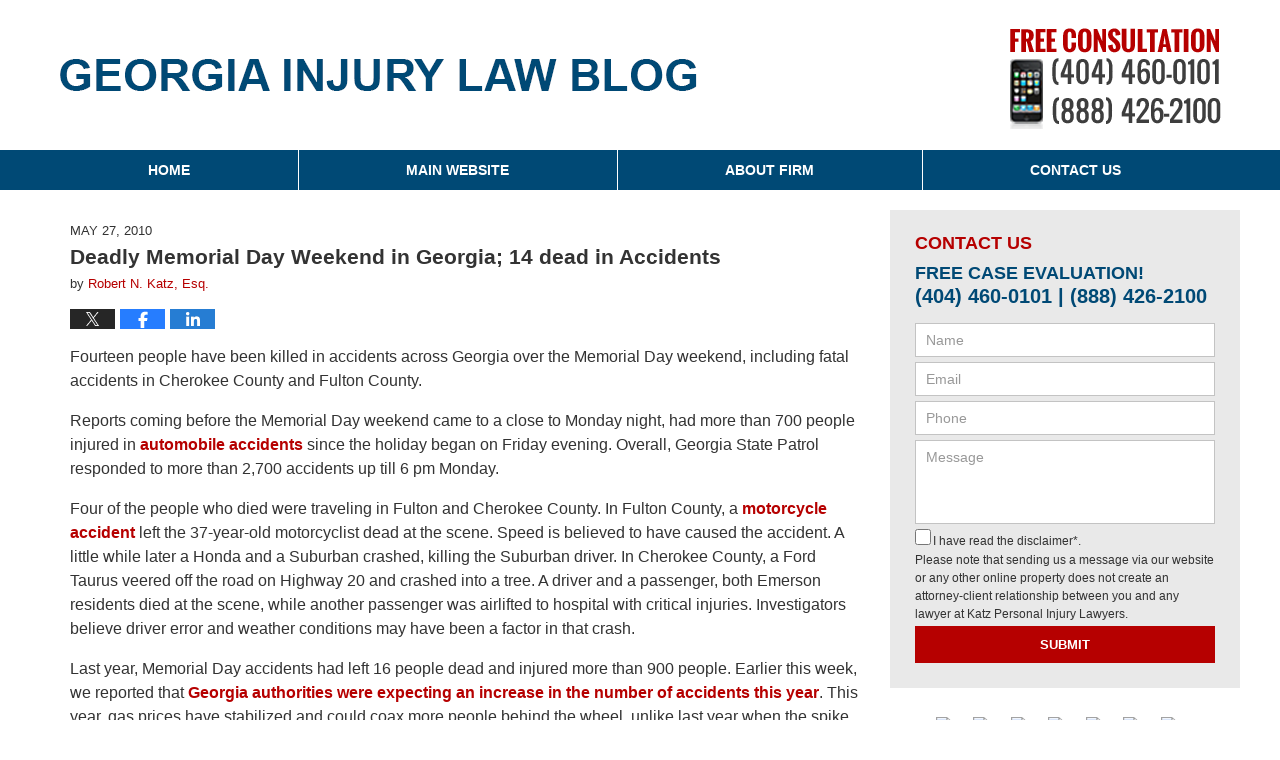

--- FILE ---
content_type: text/html; charset=UTF-8
request_url: https://www.georgiainjurylawblog.com/deadly-memorial-day-weekend-in-georgia-14-dead-in-accidents/
body_size: 12660
content:
<!DOCTYPE html>
<html class="no-js displaymode-full" itemscope itemtype="http://schema.org/Blog" lang="en-US">
	<head prefix="og: http://ogp.me/ns# article: http://ogp.me/ns/article#" >
		<meta http-equiv="Content-Type" content="text/html; charset=utf-8" />
		<title>Deadly Memorial Day Weekend in Georgia; 14 dead in Accidents &#8212; Georgia Injury Law Blog &#8212; May 27, 2010</title>
		<meta name="viewport" content="width=device-width, initial-scale=1.0" />

		<link rel="stylesheet" type="text/css" media="all" href="/jresources/v/20220913030359/css/main.css" />


		<script type="text/javascript">
			document.documentElement.className = document.documentElement.className.replace(/\bno-js\b/,"js");
		</script>

		<meta name="referrer" content="origin" />
		<meta name="referrer" content="unsafe-url" />

		<meta name='robots' content='index, follow, max-image-preview:large, max-snippet:-1, max-video-preview:-1' />
	<style>img:is([sizes="auto" i], [sizes^="auto," i]) { contain-intrinsic-size: 3000px 1500px }</style>
	
	<!-- This site is optimized with the Yoast SEO plugin v25.5 - https://yoast.com/wordpress/plugins/seo/ -->
	<meta name="description" content="Fourteen people have been killed in accidents across Georgia over the Memorial Day weekend, including fatal accidents in Cherokee County and Fulton &#8212; May 27, 2010" />
	<link rel="canonical" href="https://www.georgiainjurylawblog.com/deadly-memorial-day-weekend-in-georgia-14-dead-in-accidents/" />
	<meta name="twitter:card" content="summary_large_image" />
	<meta name="twitter:title" content="Deadly Memorial Day Weekend in Georgia; 14 dead in Accidents &#8212; Georgia Injury Law Blog &#8212; May 27, 2010" />
	<meta name="twitter:description" content="Fourteen people have been killed in accidents across Georgia over the Memorial Day weekend, including fatal accidents in Cherokee County and Fulton &#8212; May 27, 2010" />
	<meta name="twitter:label1" content="Written by" />
	<meta name="twitter:data1" content="Robert N. Katz, Esq." />
	<meta name="twitter:label2" content="Est. reading time" />
	<meta name="twitter:data2" content="2 minutes" />
	<!-- / Yoast SEO plugin. -->


<link rel="alternate" type="application/rss+xml" title="Georgia Injury Law Blog &raquo; Feed" href="https://www.georgiainjurylawblog.com/feed/" />
<link rel="alternate" type="application/rss+xml" title="Georgia Injury Law Blog &raquo; Comments Feed" href="https://www.georgiainjurylawblog.com/comments/feed/" />
<link rel="alternate" type="application/rss+xml" title="Georgia Injury Law Blog &raquo; Deadly Memorial Day Weekend in Georgia; 14 dead in Accidents Comments Feed" href="https://www.georgiainjurylawblog.com/deadly-memorial-day-weekend-in-georgia-14-dead-in-accidents/feed/" />
<script type="text/javascript">
/* <![CDATA[ */
window._wpemojiSettings = {"baseUrl":"https:\/\/s.w.org\/images\/core\/emoji\/16.0.1\/72x72\/","ext":".png","svgUrl":"https:\/\/s.w.org\/images\/core\/emoji\/16.0.1\/svg\/","svgExt":".svg","source":{"concatemoji":"https:\/\/www.georgiainjurylawblog.com\/wp-includes\/js\/wp-emoji-release.min.js?ver=ef08febdc3dce7220473ad292b6eccdf"}};
/*! This file is auto-generated */
!function(s,n){var o,i,e;function c(e){try{var t={supportTests:e,timestamp:(new Date).valueOf()};sessionStorage.setItem(o,JSON.stringify(t))}catch(e){}}function p(e,t,n){e.clearRect(0,0,e.canvas.width,e.canvas.height),e.fillText(t,0,0);var t=new Uint32Array(e.getImageData(0,0,e.canvas.width,e.canvas.height).data),a=(e.clearRect(0,0,e.canvas.width,e.canvas.height),e.fillText(n,0,0),new Uint32Array(e.getImageData(0,0,e.canvas.width,e.canvas.height).data));return t.every(function(e,t){return e===a[t]})}function u(e,t){e.clearRect(0,0,e.canvas.width,e.canvas.height),e.fillText(t,0,0);for(var n=e.getImageData(16,16,1,1),a=0;a<n.data.length;a++)if(0!==n.data[a])return!1;return!0}function f(e,t,n,a){switch(t){case"flag":return n(e,"\ud83c\udff3\ufe0f\u200d\u26a7\ufe0f","\ud83c\udff3\ufe0f\u200b\u26a7\ufe0f")?!1:!n(e,"\ud83c\udde8\ud83c\uddf6","\ud83c\udde8\u200b\ud83c\uddf6")&&!n(e,"\ud83c\udff4\udb40\udc67\udb40\udc62\udb40\udc65\udb40\udc6e\udb40\udc67\udb40\udc7f","\ud83c\udff4\u200b\udb40\udc67\u200b\udb40\udc62\u200b\udb40\udc65\u200b\udb40\udc6e\u200b\udb40\udc67\u200b\udb40\udc7f");case"emoji":return!a(e,"\ud83e\udedf")}return!1}function g(e,t,n,a){var r="undefined"!=typeof WorkerGlobalScope&&self instanceof WorkerGlobalScope?new OffscreenCanvas(300,150):s.createElement("canvas"),o=r.getContext("2d",{willReadFrequently:!0}),i=(o.textBaseline="top",o.font="600 32px Arial",{});return e.forEach(function(e){i[e]=t(o,e,n,a)}),i}function t(e){var t=s.createElement("script");t.src=e,t.defer=!0,s.head.appendChild(t)}"undefined"!=typeof Promise&&(o="wpEmojiSettingsSupports",i=["flag","emoji"],n.supports={everything:!0,everythingExceptFlag:!0},e=new Promise(function(e){s.addEventListener("DOMContentLoaded",e,{once:!0})}),new Promise(function(t){var n=function(){try{var e=JSON.parse(sessionStorage.getItem(o));if("object"==typeof e&&"number"==typeof e.timestamp&&(new Date).valueOf()<e.timestamp+604800&&"object"==typeof e.supportTests)return e.supportTests}catch(e){}return null}();if(!n){if("undefined"!=typeof Worker&&"undefined"!=typeof OffscreenCanvas&&"undefined"!=typeof URL&&URL.createObjectURL&&"undefined"!=typeof Blob)try{var e="postMessage("+g.toString()+"("+[JSON.stringify(i),f.toString(),p.toString(),u.toString()].join(",")+"));",a=new Blob([e],{type:"text/javascript"}),r=new Worker(URL.createObjectURL(a),{name:"wpTestEmojiSupports"});return void(r.onmessage=function(e){c(n=e.data),r.terminate(),t(n)})}catch(e){}c(n=g(i,f,p,u))}t(n)}).then(function(e){for(var t in e)n.supports[t]=e[t],n.supports.everything=n.supports.everything&&n.supports[t],"flag"!==t&&(n.supports.everythingExceptFlag=n.supports.everythingExceptFlag&&n.supports[t]);n.supports.everythingExceptFlag=n.supports.everythingExceptFlag&&!n.supports.flag,n.DOMReady=!1,n.readyCallback=function(){n.DOMReady=!0}}).then(function(){return e}).then(function(){var e;n.supports.everything||(n.readyCallback(),(e=n.source||{}).concatemoji?t(e.concatemoji):e.wpemoji&&e.twemoji&&(t(e.twemoji),t(e.wpemoji)))}))}((window,document),window._wpemojiSettings);
/* ]]> */
</script>
<style id='wp-emoji-styles-inline-css' type='text/css'>

	img.wp-smiley, img.emoji {
		display: inline !important;
		border: none !important;
		box-shadow: none !important;
		height: 1em !important;
		width: 1em !important;
		margin: 0 0.07em !important;
		vertical-align: -0.1em !important;
		background: none !important;
		padding: 0 !important;
	}
</style>
<link rel='stylesheet' id='wp-block-library-css' href='https://www.georgiainjurylawblog.com/wp-includes/css/dist/block-library/style.min.css?ver=ef08febdc3dce7220473ad292b6eccdf' type='text/css' media='all' />
<style id='classic-theme-styles-inline-css' type='text/css'>
/*! This file is auto-generated */
.wp-block-button__link{color:#fff;background-color:#32373c;border-radius:9999px;box-shadow:none;text-decoration:none;padding:calc(.667em + 2px) calc(1.333em + 2px);font-size:1.125em}.wp-block-file__button{background:#32373c;color:#fff;text-decoration:none}
</style>
<style id='global-styles-inline-css' type='text/css'>
:root{--wp--preset--aspect-ratio--square: 1;--wp--preset--aspect-ratio--4-3: 4/3;--wp--preset--aspect-ratio--3-4: 3/4;--wp--preset--aspect-ratio--3-2: 3/2;--wp--preset--aspect-ratio--2-3: 2/3;--wp--preset--aspect-ratio--16-9: 16/9;--wp--preset--aspect-ratio--9-16: 9/16;--wp--preset--color--black: #000000;--wp--preset--color--cyan-bluish-gray: #abb8c3;--wp--preset--color--white: #ffffff;--wp--preset--color--pale-pink: #f78da7;--wp--preset--color--vivid-red: #cf2e2e;--wp--preset--color--luminous-vivid-orange: #ff6900;--wp--preset--color--luminous-vivid-amber: #fcb900;--wp--preset--color--light-green-cyan: #7bdcb5;--wp--preset--color--vivid-green-cyan: #00d084;--wp--preset--color--pale-cyan-blue: #8ed1fc;--wp--preset--color--vivid-cyan-blue: #0693e3;--wp--preset--color--vivid-purple: #9b51e0;--wp--preset--gradient--vivid-cyan-blue-to-vivid-purple: linear-gradient(135deg,rgba(6,147,227,1) 0%,rgb(155,81,224) 100%);--wp--preset--gradient--light-green-cyan-to-vivid-green-cyan: linear-gradient(135deg,rgb(122,220,180) 0%,rgb(0,208,130) 100%);--wp--preset--gradient--luminous-vivid-amber-to-luminous-vivid-orange: linear-gradient(135deg,rgba(252,185,0,1) 0%,rgba(255,105,0,1) 100%);--wp--preset--gradient--luminous-vivid-orange-to-vivid-red: linear-gradient(135deg,rgba(255,105,0,1) 0%,rgb(207,46,46) 100%);--wp--preset--gradient--very-light-gray-to-cyan-bluish-gray: linear-gradient(135deg,rgb(238,238,238) 0%,rgb(169,184,195) 100%);--wp--preset--gradient--cool-to-warm-spectrum: linear-gradient(135deg,rgb(74,234,220) 0%,rgb(151,120,209) 20%,rgb(207,42,186) 40%,rgb(238,44,130) 60%,rgb(251,105,98) 80%,rgb(254,248,76) 100%);--wp--preset--gradient--blush-light-purple: linear-gradient(135deg,rgb(255,206,236) 0%,rgb(152,150,240) 100%);--wp--preset--gradient--blush-bordeaux: linear-gradient(135deg,rgb(254,205,165) 0%,rgb(254,45,45) 50%,rgb(107,0,62) 100%);--wp--preset--gradient--luminous-dusk: linear-gradient(135deg,rgb(255,203,112) 0%,rgb(199,81,192) 50%,rgb(65,88,208) 100%);--wp--preset--gradient--pale-ocean: linear-gradient(135deg,rgb(255,245,203) 0%,rgb(182,227,212) 50%,rgb(51,167,181) 100%);--wp--preset--gradient--electric-grass: linear-gradient(135deg,rgb(202,248,128) 0%,rgb(113,206,126) 100%);--wp--preset--gradient--midnight: linear-gradient(135deg,rgb(2,3,129) 0%,rgb(40,116,252) 100%);--wp--preset--font-size--small: 13px;--wp--preset--font-size--medium: 20px;--wp--preset--font-size--large: 36px;--wp--preset--font-size--x-large: 42px;--wp--preset--spacing--20: 0.44rem;--wp--preset--spacing--30: 0.67rem;--wp--preset--spacing--40: 1rem;--wp--preset--spacing--50: 1.5rem;--wp--preset--spacing--60: 2.25rem;--wp--preset--spacing--70: 3.38rem;--wp--preset--spacing--80: 5.06rem;--wp--preset--shadow--natural: 6px 6px 9px rgba(0, 0, 0, 0.2);--wp--preset--shadow--deep: 12px 12px 50px rgba(0, 0, 0, 0.4);--wp--preset--shadow--sharp: 6px 6px 0px rgba(0, 0, 0, 0.2);--wp--preset--shadow--outlined: 6px 6px 0px -3px rgba(255, 255, 255, 1), 6px 6px rgba(0, 0, 0, 1);--wp--preset--shadow--crisp: 6px 6px 0px rgba(0, 0, 0, 1);}:where(.is-layout-flex){gap: 0.5em;}:where(.is-layout-grid){gap: 0.5em;}body .is-layout-flex{display: flex;}.is-layout-flex{flex-wrap: wrap;align-items: center;}.is-layout-flex > :is(*, div){margin: 0;}body .is-layout-grid{display: grid;}.is-layout-grid > :is(*, div){margin: 0;}:where(.wp-block-columns.is-layout-flex){gap: 2em;}:where(.wp-block-columns.is-layout-grid){gap: 2em;}:where(.wp-block-post-template.is-layout-flex){gap: 1.25em;}:where(.wp-block-post-template.is-layout-grid){gap: 1.25em;}.has-black-color{color: var(--wp--preset--color--black) !important;}.has-cyan-bluish-gray-color{color: var(--wp--preset--color--cyan-bluish-gray) !important;}.has-white-color{color: var(--wp--preset--color--white) !important;}.has-pale-pink-color{color: var(--wp--preset--color--pale-pink) !important;}.has-vivid-red-color{color: var(--wp--preset--color--vivid-red) !important;}.has-luminous-vivid-orange-color{color: var(--wp--preset--color--luminous-vivid-orange) !important;}.has-luminous-vivid-amber-color{color: var(--wp--preset--color--luminous-vivid-amber) !important;}.has-light-green-cyan-color{color: var(--wp--preset--color--light-green-cyan) !important;}.has-vivid-green-cyan-color{color: var(--wp--preset--color--vivid-green-cyan) !important;}.has-pale-cyan-blue-color{color: var(--wp--preset--color--pale-cyan-blue) !important;}.has-vivid-cyan-blue-color{color: var(--wp--preset--color--vivid-cyan-blue) !important;}.has-vivid-purple-color{color: var(--wp--preset--color--vivid-purple) !important;}.has-black-background-color{background-color: var(--wp--preset--color--black) !important;}.has-cyan-bluish-gray-background-color{background-color: var(--wp--preset--color--cyan-bluish-gray) !important;}.has-white-background-color{background-color: var(--wp--preset--color--white) !important;}.has-pale-pink-background-color{background-color: var(--wp--preset--color--pale-pink) !important;}.has-vivid-red-background-color{background-color: var(--wp--preset--color--vivid-red) !important;}.has-luminous-vivid-orange-background-color{background-color: var(--wp--preset--color--luminous-vivid-orange) !important;}.has-luminous-vivid-amber-background-color{background-color: var(--wp--preset--color--luminous-vivid-amber) !important;}.has-light-green-cyan-background-color{background-color: var(--wp--preset--color--light-green-cyan) !important;}.has-vivid-green-cyan-background-color{background-color: var(--wp--preset--color--vivid-green-cyan) !important;}.has-pale-cyan-blue-background-color{background-color: var(--wp--preset--color--pale-cyan-blue) !important;}.has-vivid-cyan-blue-background-color{background-color: var(--wp--preset--color--vivid-cyan-blue) !important;}.has-vivid-purple-background-color{background-color: var(--wp--preset--color--vivid-purple) !important;}.has-black-border-color{border-color: var(--wp--preset--color--black) !important;}.has-cyan-bluish-gray-border-color{border-color: var(--wp--preset--color--cyan-bluish-gray) !important;}.has-white-border-color{border-color: var(--wp--preset--color--white) !important;}.has-pale-pink-border-color{border-color: var(--wp--preset--color--pale-pink) !important;}.has-vivid-red-border-color{border-color: var(--wp--preset--color--vivid-red) !important;}.has-luminous-vivid-orange-border-color{border-color: var(--wp--preset--color--luminous-vivid-orange) !important;}.has-luminous-vivid-amber-border-color{border-color: var(--wp--preset--color--luminous-vivid-amber) !important;}.has-light-green-cyan-border-color{border-color: var(--wp--preset--color--light-green-cyan) !important;}.has-vivid-green-cyan-border-color{border-color: var(--wp--preset--color--vivid-green-cyan) !important;}.has-pale-cyan-blue-border-color{border-color: var(--wp--preset--color--pale-cyan-blue) !important;}.has-vivid-cyan-blue-border-color{border-color: var(--wp--preset--color--vivid-cyan-blue) !important;}.has-vivid-purple-border-color{border-color: var(--wp--preset--color--vivid-purple) !important;}.has-vivid-cyan-blue-to-vivid-purple-gradient-background{background: var(--wp--preset--gradient--vivid-cyan-blue-to-vivid-purple) !important;}.has-light-green-cyan-to-vivid-green-cyan-gradient-background{background: var(--wp--preset--gradient--light-green-cyan-to-vivid-green-cyan) !important;}.has-luminous-vivid-amber-to-luminous-vivid-orange-gradient-background{background: var(--wp--preset--gradient--luminous-vivid-amber-to-luminous-vivid-orange) !important;}.has-luminous-vivid-orange-to-vivid-red-gradient-background{background: var(--wp--preset--gradient--luminous-vivid-orange-to-vivid-red) !important;}.has-very-light-gray-to-cyan-bluish-gray-gradient-background{background: var(--wp--preset--gradient--very-light-gray-to-cyan-bluish-gray) !important;}.has-cool-to-warm-spectrum-gradient-background{background: var(--wp--preset--gradient--cool-to-warm-spectrum) !important;}.has-blush-light-purple-gradient-background{background: var(--wp--preset--gradient--blush-light-purple) !important;}.has-blush-bordeaux-gradient-background{background: var(--wp--preset--gradient--blush-bordeaux) !important;}.has-luminous-dusk-gradient-background{background: var(--wp--preset--gradient--luminous-dusk) !important;}.has-pale-ocean-gradient-background{background: var(--wp--preset--gradient--pale-ocean) !important;}.has-electric-grass-gradient-background{background: var(--wp--preset--gradient--electric-grass) !important;}.has-midnight-gradient-background{background: var(--wp--preset--gradient--midnight) !important;}.has-small-font-size{font-size: var(--wp--preset--font-size--small) !important;}.has-medium-font-size{font-size: var(--wp--preset--font-size--medium) !important;}.has-large-font-size{font-size: var(--wp--preset--font-size--large) !important;}.has-x-large-font-size{font-size: var(--wp--preset--font-size--x-large) !important;}
:where(.wp-block-post-template.is-layout-flex){gap: 1.25em;}:where(.wp-block-post-template.is-layout-grid){gap: 1.25em;}
:where(.wp-block-columns.is-layout-flex){gap: 2em;}:where(.wp-block-columns.is-layout-grid){gap: 2em;}
:root :where(.wp-block-pullquote){font-size: 1.5em;line-height: 1.6;}
</style>
<script type="text/javascript" src="https://www.georgiainjurylawblog.com/wp-includes/js/jquery/jquery.min.js?ver=3.7.1" id="jquery-core-js"></script>
<script type="text/javascript" src="https://www.georgiainjurylawblog.com/wp-includes/js/jquery/jquery-migrate.min.js?ver=3.4.1" id="jquery-migrate-js"></script>
<link rel="https://api.w.org/" href="https://www.georgiainjurylawblog.com/wp-json/" /><link rel="alternate" title="JSON" type="application/json" href="https://www.georgiainjurylawblog.com/wp-json/wp/v2/posts/1002" /><link rel="EditURI" type="application/rsd+xml" title="RSD" href="https://www.georgiainjurylawblog.com/xmlrpc.php?rsd" />

<link rel='shortlink' href='https://wp.me/p81e2M-ga' />
<link rel="alternate" title="oEmbed (JSON)" type="application/json+oembed" href="https://www.georgiainjurylawblog.com/wp-json/oembed/1.0/embed?url=https%3A%2F%2Fwww.georgiainjurylawblog.com%2Fdeadly-memorial-day-weekend-in-georgia-14-dead-in-accidents%2F" />
<link rel="alternate" title="oEmbed (XML)" type="text/xml+oembed" href="https://www.georgiainjurylawblog.com/wp-json/oembed/1.0/embed?url=https%3A%2F%2Fwww.georgiainjurylawblog.com%2Fdeadly-memorial-day-weekend-in-georgia-14-dead-in-accidents%2F&#038;format=xml" />
<link rel="amphtml" href="https://www.georgiainjurylawblog.com/amp/deadly-memorial-day-weekend-in-georgia-14-dead-in-accidents/" />
		<!-- Willow Authorship Tags -->
<link href="https://www.robertnkatz.com/" rel="publisher" />
<link href="https://www.attorneyclientmatch.com/" rel="author" />

<!-- End Willow Authorship Tags -->		<!-- Willow Opengraph and Twitter Cards -->
<meta property="article:published_time" content="2010-05-27T00:00:00-04:00" />
<meta property="article:modified_time" content="2025-07-31T15:53:44-04:00" />
<meta property="article:section" content="Car Accidents" />
<meta property="article:author" content="https://www.georgiainjurylawblog.com/author/robertkatz-1/" />
<meta property="og:url" content="https://www.georgiainjurylawblog.com/deadly-memorial-day-weekend-in-georgia-14-dead-in-accidents/" />
<meta property="og:title" content="Deadly Memorial Day Weekend in Georgia; 14 dead in Accidents" />
<meta property="og:description" content="Fourteen people have been killed in accidents across Georgia over the Memorial Day weekend, including fatal accidents in Cherokee County and Fulton County. Reports coming before the Memorial Day ..." />
<meta property="og:type" content="article" />
<meta property="og:image" content="https://www.georgiainjurylawblog.com/wp-content/uploads/sites/282/2022/09/social-image-logo-og.jpg" />
<meta property="og:image:width" content="1200" />
<meta property="og:image:height" content="1200" />
<meta property="og:image:url" content="https://www.georgiainjurylawblog.com/wp-content/uploads/sites/282/2022/09/social-image-logo-og.jpg" />
<meta property="og:image:secure_url" content="https://www.georgiainjurylawblog.com/wp-content/uploads/sites/282/2022/09/social-image-logo-og.jpg" />
<meta property="og:site_name" content="Georgia Injury Law Blog" />

<!-- End Willow Opengraph and Twitter Cards -->

				<link rel="shortcut icon" type="image/x-icon" href="/jresources/v/20220913030359/icons/favicon.ico"  />
<!-- Google Analytics Metadata -->
<script> window.jmetadata = window.jmetadata || { site: { id: '282', installation: 'blawgcloud', name: 'georgiainjurylawblog-com',  willow: '1', domain: 'georgiainjurylawblog.com', key: 'Li0tLSAuLi0gLi4uIC0gLi4gLi1nZW9yZ2lhaW5qdXJ5bGF3YmxvZy5jb20=' }, analytics: { ga4: [ { measurementId: 'G-CV3T6BRXJM' } ] } } </script>
<!-- End of Google Analytics Metadata -->

<!-- Google Tag Manager -->
<script>(function(w,d,s,l,i){w[l]=w[l]||[];w[l].push({'gtm.start': new Date().getTime(),event:'gtm.js'});var f=d.getElementsByTagName(s)[0], j=d.createElement(s),dl=l!='dataLayer'?'&l='+l:'';j.async=true;j.src= 'https://www.googletagmanager.com/gtm.js?id='+i+dl;f.parentNode.insertBefore(j,f); })(window,document,'script','dataLayer','GTM-PHFNLNH');</script>
<!-- End Google Tag Manager -->

<link rel="next" href="https://www.georgiainjurylawblog.com/single-focal-lenses-slip-and-fall-accidents-in-elderly/" />
<link rel="prev" href="https://www.georgiainjurylawblog.com/new-pool-safety-guidelines-call-for-swimming-lesson-for-children-below-age-4/" />

	<script async defer src="https://justatic.com/e/widgets/js/justia.js"></script>

	</head>
	<body class="willow willow-responsive wp-singular post-template-default single single-post postid-1002 single-format-standard wp-theme-Willow-Responsive">
	<div id="top-numbers-v2" class="tnv2-sticky"> <ul> <li>Free Consultation: <strong>(404) 460-0101</strong> <a class="tnv2-button" rel="nofollow" href="tel:(404) 460-0101" data-gtm-location="Sticky Header" data-gtm-value="(404) 460-0101" data-gtm-action="Contact" data-gtm-category="Phones" data-gtm-device="Mobile" data-gtm-event="phone_contact" data-gtm-label="Call" data-gtm-target="Button" data-gtm-type="click">Tap Here To Call Us</a> </li> </ul> </div>

<div id="fb-root"></div>

		<div class="container">
			<div class="cwrap">

			<!-- HEADER -->
			<header id="header" role="banner">
							<div id="head" class="header-tag-group">

					<div id="logo">
						<a href="https://www.robertnkatz.com/">							<img src="/jresources/v/20220913030359/images/logo.png" id="mainlogo" alt="Katz Personal Injury Lawyers" />
							Georgia Injury Law Blog</a>
					</div>
										<div id="tagline"><a  href="https://www.robertnkatz.com/accident-and-injury-attorney-contact-information.html" class="tagline-link tagline-text">Published By Katz Personal Injury Lawyers</a></div>
									</div><!--/#head-->
				<nav id="main-nav" role="navigation">
					<span class="visuallyhidden">Navigation</span>
					<div id="topnav" class="topnav nav-custom"><ul id="tnav-toplevel" class="menu"><li id="menu-item-1064" class="priority_1 menu-item menu-item-type-custom menu-item-object-custom menu-item-home menu-item-1064"><a href="https://www.georgiainjurylawblog.com/">Home</a></li>
<li id="menu-item-1065" class="priority_2 menu-item menu-item-type-custom menu-item-object-custom menu-item-1065"><a href="https://www.robertnkatz.com/">Main Website</a></li>
<li id="menu-item-1066" class="priority_3 menu-item menu-item-type-custom menu-item-object-custom menu-item-1066"><a href="https://www.robertnkatz.com/about-us.html">About Firm</a></li>
<li id="menu-item-1067" class="priority_1 menu-item menu-item-type-custom menu-item-object-custom menu-item-1067"><a href="https://www.robertnkatz.com/accident-and-injury-attorney-contact-information.html">Contact Us</a></li>
</ul></div>				</nav>
							</header>

			            

            <!-- MAIN -->
            <div id="main">
	                            <div class="mwrap">
                	
                	
	                <section class="content">
	                		                	<div class="bodytext">
		                	

<article id="post-1002" class="entry post-1002 post type-post status-publish format-standard hentry category-car-accidents tag-georgia-fatalities tag-holiday-accidents" itemprop="blogPost" itemtype="http://schema.org/BlogPosting" itemscope>
	<link itemprop="mainEntityOfPage" href="https://www.georgiainjurylawblog.com/deadly-memorial-day-weekend-in-georgia-14-dead-in-accidents/" />
	<div class="inner-wrapper">
		<header>

			
			
						<div id="default-featured-image-1002-post-id-1002" itemprop="image" itemtype="http://schema.org/ImageObject" itemscope>
	<link itemprop="url" href="https://www.georgiainjurylawblog.com/wp-content/uploads/sites/282/2022/09/social-image-logo-og.jpg" />
	<meta itemprop="width" content="1200" />
	<meta itemprop="height" content="1200" />
	<meta itemprop="representativeOfPage" content="http://schema.org/False" />
</div>
			<div class="published-date"><span class="published-date-label">Published on:</span> <time datetime="2010-05-27T00:00:00-04:00" class="post-date published" itemprop="datePublished" pubdate>May 27, 2010</time></div>
			
			
            <h1 class="entry-title" itemprop="name">Deadly Memorial Day Weekend in Georgia; 14 dead in Accidents</h1>
                <meta itemprop="headline" content="Deadly Memorial Day Weekend in Georgia; 14 dead in Accidents" />
			
			
			<div class="author vcard">by <span itemprop="author" itemtype="http://schema.org/Person" itemscope><a href="https://www.attorneyclientmatch.com/" class="url fn author-robertkatz-1 author-210 post-author-link" rel="author" target="_self" itemprop="url"><span itemprop="name">Robert N. Katz, Esq.</span></a><meta itemprop="sameAs" content="https://www.linkedin.com/in/atlantaautoaccidentlawyer" /><meta itemprop="sameAs" content="http://lawyers.justia.com/lawyer/mr-robert-neal-katz-346805" /></span></div>
			
			<div class="sharelinks sharelinks-1002 sharelinks-horizontal" id="sharelinks-1002">
	<a href="https://twitter.com/intent/tweet?url=https%3A%2F%2Fwp.me%2Fp81e2M-ga&amp;text=Deadly+Memorial+Day+Weekend+in+Georgia%3B+14+dead+in+Accidents" target="_blank"  onclick="javascript:window.open(this.href, '', 'menubar=no,toolbar=no,resizable=yes,scrollbars=yes,height=600,width=600');return false;"><img src="https://www.georgiainjurylawblog.com/wp-content/themes/Willow-Responsive/images/share/twitter.gif" alt="Tweet this Post" /></a>
	<a href="https://www.facebook.com/sharer/sharer.php?u=https%3A%2F%2Fwww.georgiainjurylawblog.com%2Fdeadly-memorial-day-weekend-in-georgia-14-dead-in-accidents%2F" target="_blank"  onclick="javascript:window.open(this.href, '', 'menubar=no,toolbar=no,resizable=yes,scrollbars=yes,height=600,width=600');return false;"><img src="https://www.georgiainjurylawblog.com/wp-content/themes/Willow-Responsive/images/share/fb.gif" alt="Share on Facebook" /></a>
	<a href="http://www.linkedin.com/shareArticle?mini=true&amp;url=https%3A%2F%2Fwww.georgiainjurylawblog.com%2Fdeadly-memorial-day-weekend-in-georgia-14-dead-in-accidents%2F&amp;title=Deadly+Memorial+Day+Weekend+in+Georgia%3B+14+dead+in+Accidents&amp;source=Georgia+Injury+Law+Blog" target="_blank"  onclick="javascript:window.open(this.href, '', 'menubar=no,toolbar=no,resizable=yes,scrollbars=yes,height=600,width=600');return false;"><img src="https://www.georgiainjurylawblog.com/wp-content/themes/Willow-Responsive/images/share/linkedin.gif" alt="Share on LinkedIn" /></a>
</div>					</header>
		<div class="content" itemprop="articleBody">
									<div class="entry-content">
								<p>Fourteen people have been killed in accidents across Georgia over the Memorial Day weekend, including fatal accidents in Cherokee County and Fulton County.</p>
<p>Reports coming before the Memorial Day weekend came to a close to Monday night, had more than 700 people injured in <a href="https://www.robertnkatz.com/car-accident-lawyer-atlanta-1027205.html">automobile accidents</a> since the holiday began on Friday evening. Overall, Georgia State Patrol responded to more than 2,700 accidents up till 6 pm Monday.</p>
<p>Four of the people who died were traveling in Fulton and Cherokee County. In Fulton County, a <a href="https://www.robertnkatz.com/motorcycle-accident-lawyer-atlanta-1027215.html">motorcycle accident</a> left the 37-year-old motorcyclist dead at the scene. Speed is believed to have caused the accident. A little while later a Honda and a Suburban crashed, killing the Suburban driver. In Cherokee County, a Ford Taurus veered off the road on Highway 20 and crashed into a tree. A driver and a passenger, both Emerson residents died at the scene, while another passenger was airlifted to hospital with critical injuries. Investigators believe driver error and weather conditions may have been a factor in that crash.</p>
<p>Last year, Memorial Day accidents had left 16 people dead and injured more than 900 people. Earlier this week, we reported that <a href="https://www.georgiainjurylawblog.com/georgia-state-patrol-expects-fatal-memorial-day-accidents/">Georgia authorities were expecting an increase in the number of accidents this year</a>. This year, gas prices have stabilized and could coax more people behind the wheel, unlike last year when the spike in gas prices led to a drop in the numbers of people traveling in Georgia.</p>
<p>There was some good news coming in from Georgia&#8217;s lakes and rivers. According to the Department of Natural Resources, <a href="https://web.archive.org/web/20091217052440/http://www.accessnorthga.com:80/detail.php?n=220646">there were no fatalities on the state&#8217;s waterways over the weekend</a>. There were ten boating accidents in the state, which resulted in 7 injuries. However, that might have been due to the rainy weather conditions that could have discouraged people from going out in the water.</p>
<p>If you have questions relating to accident claims, consult <a href="https://www.robertnkatz.com/">a Georgia car accident lawyer</a> at the Katz Personal Injury Lawyers. Our attorneys can provide the answers to your questions.</p>
							</div>
					</div>
		<footer>
							<div class="author vcard">by <span itemprop="author" itemtype="http://schema.org/Person" itemscope><a href="https://www.attorneyclientmatch.com/" class="url fn author-robertkatz-1 author-210 post-author-link" rel="author" target="_self" itemprop="url"><span itemprop="name">Robert N. Katz, Esq.</span></a><meta itemprop="sameAs" content="https://www.linkedin.com/in/atlantaautoaccidentlawyer" /><meta itemprop="sameAs" content="http://lawyers.justia.com/lawyer/mr-robert-neal-katz-346805" /></span></div>						<div itemprop="publisher" itemtype="http://schema.org/Organization" itemscope>
				<meta itemprop="name" content="Katz Personal Injury Lawyers" />
				
<div itemprop="logo" itemtype="http://schema.org/ImageObject" itemscope>
	<link itemprop="url" href="https://www.georgiainjurylawblog.com/wp-content/uploads/sites/282/2022/09/katz-personal-injury-lawyers-logo.jpg" />
	<meta itemprop="height" content="60" />
	<meta itemprop="width" content="163" />
	<meta itemprop="representativeOfPage" content="http://schema.org/True" />
</div>
			</div>

			<div class="category-list"><span class="category-list-label">Posted in:</span> <span class="category-list-items"><a href="https://www.georgiainjurylawblog.com/category/car-accidents/" title="View all posts in Car Accidents" class="category-car-accidents term-87 post-category-link">Car Accidents</a></span></div><div class="tag-list"><span class="tag-list-label">Tagged:</span> <span class="tag-list-items"><a href="https://www.georgiainjurylawblog.com/tag/georgia-fatalities/" title="View all posts tagged with Georgia fatalities" class="tag-georgia-fatalities term-673 post-tag-link">Georgia fatalities</a> and <a href="https://www.georgiainjurylawblog.com/tag/holiday-accidents/" title="View all posts tagged with holiday accidents" class="tag-holiday-accidents term-168 post-tag-link">holiday accidents</a></span></div>			
			<div class="published-date"><span class="published-date-label">Published on:</span> <time datetime="2010-05-27T00:00:00-04:00" class="post-date published" itemprop="datePublished" pubdate>May 27, 2010</time></div>			<div class="visuallyhidden">Updated:
				<time datetime="2025-07-31T15:53:44-04:00" class="updated" itemprop="dateModified">July 31, 2025 3:53 pm</time>
			</div>

			
			
			
			
<div id="disqus_thread"></div>

		</footer>

	</div>
</article>
	<div class="navigation">
		<nav id="post-pagination-bottom" class="pagination post-pagination" role="navigation">
		<span class="nav-prev"><a rel="prev" href="https://www.georgiainjurylawblog.com/new-pool-safety-guidelines-call-for-swimming-lesson-for-children-below-age-4/" title="New Pool Safety Guidelines Call for Swimming Lesson for Children Below Age 4"><span class="arrow-left">&laquo;</span> Previous</a></span> <span class="nav-sep">|</span> <span class="nav-home"><a rel="home" href="https://www.georgiainjurylawblog.com/">Home</a></span> <span class="nav-sep">|</span> <span class="nav-next"><a rel="next" href="https://www.georgiainjurylawblog.com/single-focal-lenses-slip-and-fall-accidents-in-elderly/" title="Single Focal Lenses Could Minimize Slip and Fall Accidents in the Elderly">Next <span class="arrow-right">&raquo;</span></a></span>				</nav>
	</div>
								</div>

																<aside class="sidebar primary-sidebar sc-2 secondary-content" id="sc-2">
			</aside>

							
						</section>

						<aside class="sidebar secondary-sidebar sc-1 secondary-content" id="sc-1">
	    <div id="justia_contact_form-2" class="widget sidebar-widget primary-sidebar-widget justia_contact_form">
    <strong class="widget-title sidebar-widget-title primary-sidebar-widget-title">Contact Us</strong><div class="content widget-content sidebar-widget-content primary-sidebar-widget-content">
    <div class="formdesc">
<span class="line-1">FREE CASE EVALUATION!</span>
<span class="line-2"><span>(404) 460-0101 | (888) 426-2100</span></span>
</div>
    <div id="contactform">
            <form data-gtm-label="Consultation Form" data-gtm-action="Submission" data-gtm-category="Forms" data-gtm-type="submission" data-gtm-conversion="1" id="genericcontactform" name="genericcontactform" action="/jshared/blog-contactus/" class="widget_form" data-validate="parsley">
            <div data-directive="j-recaptcha" data-recaptcha-key="6LevdjosAAAAAITsKr9YlICHmjyyNSYqCMDjWR_O" data-version="2" data-set-lang="en"></div>
            <div id="errmsg"></div>
            <input type="hidden" name="wpid" value="2" />
            <input type="hidden" name="5_From_Page" value="Georgia Injury Law Blog" />
            <input type="hidden" name="firm_name" value="Katz Personal Injury Lawyers" />
            <input type="hidden" name="blog_name" value="Georgia Injury Law Blog" />
            <input type="hidden" name="site_id" value="" />
            <input type="hidden" name="prefix" value="282" />
            <input type="hidden" name="source" value="blawgcloud" />
            <input type="hidden" name="source_off" value="" />
            <input type="hidden" name="return_url" value="https://www.georgiainjurylawblog.com/thank-you/" />
            <input type="hidden" name="current_url" value="https://www.georgiainjurylawblog.com/deadly-memorial-day-weekend-in-georgia-14-dead-in-accidents/" />
            <input type="hidden" name="big_or_small" value="big" />
            <input type="hidden" name="is_blog" value="yes" />
            <span class="fld name"><label class="visuallyhidden" for="Name">Name</label><input type="text" name="10_Name" id="Name" value=""  placeholder="Name"   class="required"  required/></span><span class="fld email"><label class="visuallyhidden" for="Email">Email</label><input type="email" name="20_Email" id="Email" value=""  placeholder="Email"   class="required"  required/></span><span class="fld phone"><label class="visuallyhidden" for="Phone">Phone</label><input type="tel" name="30_Phone" id="Phone" value=""  placeholder="Phone"  pattern="[\+\(\)\d -]+" title="Please enter a valid phone number."  class="required"  required/></span><span class="fld message"><label class="visuallyhidden" for="Message">Message</label><textarea name="40_Message" id="Message"  placeholder="Message"  class="required"  required></textarea></span>
            
            
            <span class="i_have_read_the_disclaimer_0"><label for="i_have_read_the_disclaimer_0" class="visuallyhidden">I have read the disclaimer</label><input type="checkbox" name="50_I_have_read_the_disclaimer" value="I have read the disclaimer*." id="i_have_read_the_disclaimer_0" class="required parsley-validated" required="">I have read the disclaimer*.</span><div class="read-disclaimer">Please note that sending us a message via our website or any other online property does not create an attorney-client relationship between you and any lawyer at Katz Personal Injury Lawyers.</div>
            
            <input type="hidden" name="required_fields" value="10_Name,20_Email,30_Phone,40_Message" />
            <input type="hidden" name="form_location" value="Consultation Form">
            <span class="submit">
                <button type="submit" name="submitbtn">Submit</button>
            </span>
        </form>
    </div>
    <div style="display:none !important;" class="normal" id="jwpform-validation"></div>
    </div></div><div id="jwpw_connect-2" class="widget sidebar-widget primary-sidebar-widget jwpw_connect">
    <strong class="widget-title sidebar-widget-title primary-sidebar-widget-title"></strong><div class="content widget-content sidebar-widget-content primary-sidebar-widget-content">
    
        <p class="connect-icons">
            <a href="https://www.facebook.com/Atlanta.Personal.Injury.Attorneys" target="_blank" title="Facebook"><img src="https://lawyers.justia.com/s/facebook-64.png" alt="Facebook Icon" border="0" /></a><a href="https://twitter.com/atlantagainjury" target="_blank" title="Twitter"><img src="https://lawyers.justia.com/s/twitter-64.png" alt="Twitter Icon" border="0" /></a><a href="https://www.linkedin.com/company/katz-wright-fleming-dodson-&-mildenhall-llc" target="_blank" title="LinkedIn"><img src="https://lawyers.justia.com/s/linkedin-64.png" alt="LinkedIn Icon" border="0" /></a><a href="https://lawyers.justia.com/firm/robert-n-katz-esq-7295" target="_blank" title="Justia"><img src="https://lawyers.justia.com/s/justia-64.png" alt="Justia Icon" border="0" /></a><a href="https://www.avvo.com/attorneys/30326-ga-robert-katz-483666.html" target="_blank" title="AVVO"><img src="https://lawyers.justia.com/s/avvo-64.png" alt="AVVO Icon" border="0" /></a><a href="https://www.youtube.com/watch?v=ay3_R0rw1vA" target="_blank" title="YouTube"><img src="https://lawyers.justia.com/s/youtube-64.png" alt="YouTube Icon" border="0" /></a><a href="http://rss.justia.com/RobertNKatzInjuryBlog" target="_blank" title="Feed"><img src="https://lawyers.justia.com/s/rss-64.png" alt="Feed Icon" border="0" /></a>
        </p>
        <script type="application/ld+json">
{ "@context": "http://schema.org",
  "@type": "http://schema.org/LegalService",
  "name": "Katz Personal Injury Lawyers",
  "image": "https://www.georgiainjurylawblog.com/wp-content/uploads/sites/282/2022/09/katz-personal-injury-lawyers-logo.jpg",
  "sameAs": ["https://www.facebook.com/Atlanta.Personal.Injury.Attorneys","https://twitter.com/atlantagainjury","https://www.linkedin.com/company/katz-wright-fleming-dodson-&-mildenhall-llc","https://lawyers.justia.com/firm/robert-n-katz-esq-7295","https://www.avvo.com/attorneys/30326-ga-robert-katz-483666.html","https://www.youtube.com/watch?v=ay3_R0rw1vA","http://rss.justia.com/RobertNKatzInjuryBlog"],
  "address": {
    "@type": "PostalAddress",
    "addressCountry": "US"
  }
}
</script>
        
</div></div>
<div id="j_categories-2" class="widget sidebar-widget primary-sidebar-widget j_categories"><strong class="widget-title sidebar-widget-title primary-sidebar-widget-title">Topics</strong><div class="content widget-content sidebar-widget-content primary-sidebar-widget-content"><ul>
    <li class="cat-item cat-item-0"><a href="https://www.georgiainjurylawblog.com/category/car-accidents/">Car Accidents <span>(386)</span></a></li>
    <li class="cat-item cat-item-1"><a href="https://www.georgiainjurylawblog.com/category/in-the-news/">In The News <span>(240)</span></a></li>
    <li class="cat-item cat-item-2"><a href="https://www.georgiainjurylawblog.com/category/personal-injury/">Personal Injury <span>(218)</span></a></li>
    <li class="cat-item cat-item-3"><a href="https://www.georgiainjurylawblog.com/category/wrongful-death/">Wrongful Death <span>(169)</span></a></li>
    <li class="cat-item cat-item-4"><a href="https://www.georgiainjurylawblog.com/category/car-accidents/accident-prevention/">Accident Prevention <span>(144)</span></a></li>
    <li class="cat-item cat-item-5"><a href="https://www.georgiainjurylawblog.com/category/pedestrian-accidents/">Pedestrian accidents <span>(104)</span></a></li>
    <li class="cat-item cat-item-6"><a href="https://www.georgiainjurylawblog.com/category/dui-accidents-dram-shop/">DUI Accidents &amp; Dram Shop <span>(103)</span></a></li>
    <li class="cat-item cat-item-7"><a href="https://www.georgiainjurylawblog.com/category/truck-accidents/">Truck Accidents <span>(97)</span></a></li>
    <li class="cat-item cat-item-8"><a href="https://www.georgiainjurylawblog.com/category/car-accidents/distracted-driving/">Distracted Driving <span>(85)</span></a></li>
    <li class="cat-item cat-item-9"><a href="https://www.georgiainjurylawblog.com/category/motorcycles/">Motorcycle Accidents <span>(84)</span></a></li>
    <li class="cat-item cat-item-10"><a href="https://www.georgiainjurylawblog.com/category/product-liability/">Product Liability <span>(74)</span></a></li>
    <li class="cat-item cat-item-11"><a href="https://www.georgiainjurylawblog.com/category/premises-liability/">Premises Liability <span>(66)</span></a></li>
    <span class="more-categories-link"><a href="/topics/">View More Topics</a></span></ul></div></div><div id="text-2" class="widget sidebar-widget primary-sidebar-widget widget_text"><strong class="widget-title sidebar-widget-title primary-sidebar-widget-title">Search</strong><div class="content widget-content sidebar-widget-content primary-sidebar-widget-content">			<div class="textwidget"><form action="/" class="searchform" id="searchform" method="get" role="search"><div><label for="s" class="visuallyhidden">Search</label><input placeholder="Enter Text"
 type="text" id="s" name="s" value=""/><button type="submit" value="Search" id="searchsubmit">Search</button></div></form></div>
		</div></div>
		<div id="recent-posts-2" class="widget sidebar-widget primary-sidebar-widget widget_recent_entries">
		<strong class="widget-title sidebar-widget-title primary-sidebar-widget-title">Recent Entries</strong><div class="content widget-content sidebar-widget-content primary-sidebar-widget-content">
		<ul>
											<li>
					<a href="https://www.georgiainjurylawblog.com/winter-weather-warning-for-metro-atlanta/">Winter Weather Warning for Metro Atlanta</a>
											<span class="post-date">January 22, 2026</span>
									</li>
											<li>
					<a href="https://www.georgiainjurylawblog.com/shop-safely-avoid-parking-lot-accidents/">Shop Safely &#8211; Avoid Parking Lot Accidents</a>
											<span class="post-date">December 23, 2025</span>
									</li>
											<li>
					<a href="https://www.georgiainjurylawblog.com/blackout-wednesday-stay-safe-before-thanksgiving/">Blackout Wednesday: Stay Safe Before Thanksgiving</a>
											<span class="post-date">November 25, 2025</span>
									</li>
					</ul>

		</div></div></aside>

					</div>
				</div>


							<!-- FOOTER -->
				<footer id="footer">
					<span class="visuallyhidden">Contact Information</span>
					<div class="fcontainer">

						
						<div id="address"> 
	<div class="slocation location_352">   
		<div> 
			<div>945 East Paces Ferry Rd # 2230</div> 
			<span>Atlanta</span>, <span>GA</span> <span>30326</span> <span></span> 
		</div> 
		<span class="contacts"> 
		<span>Phone: <span>(404) 460-0101</span> </span> <span>Fax: <span>(404) 240-0401</span> </span> 
<span>Toll Free: <span>(888) 426-2100</span> </span></span> 
	</div> 
	<div class="slocation location_354">   
		<div> 
			<div>508 E Howard Ave
			</div> 
			<span>Decatur</span>, <span>GA</span> <span>30030</span> <span></span> 
		</div> 
		<span class="contacts"> <span>Phone: <span>(404) 460-0101</span> </span> </span> 
	</div> 
</div>
						<nav id="footernav">
							<div id="footernav-wrapper" class="footernav nav-custom"><ul id="menu-footernav" class="menu"><li id="menu-item-1068" class="menu-item menu-item-type-custom menu-item-object-custom menu-item-home menu-item-1068"><a href="https://www.georgiainjurylawblog.com/">Home</a></li>
<li id="menu-item-1069" class="menu-item menu-item-type-custom menu-item-object-custom menu-item-1069"><a href="https://www.robertnkatz.com/">Website</a></li>
<li id="menu-item-2018" class="menu-item menu-item-type-custom menu-item-object-custom menu-item-2018"><a href="https://www.robertnkatz.com/privacy-policy.html">Privacy Policy</a></li>
<li id="menu-item-1070" class="menu-item menu-item-type-custom menu-item-object-custom menu-item-1070"><a href="https://www.robertnkatz.com/disclaimer.html">Disclaimer</a></li>
<li id="menu-item-1071" class="menu-item menu-item-type-custom menu-item-object-custom menu-item-1071"><a href="https://www.robertnkatz.com/accident-and-injury-attorney-contact-information.html">Contact Us</a></li>
<li id="menu-item-1072" class="menu-item menu-item-type-custom menu-item-object-custom menu-item-1072"><a href="https://www.robertnkatz.com/sitemap.html">Website Map</a></li>
<li id="menu-item-1864" class="menu-item menu-item-type-post_type menu-item-object-page menu-item-1864"><a href="https://www.georgiainjurylawblog.com/archives/">Blog Posts</a></li>
</ul></div>						</nav>
												<div class="copyright" title="Copyright &copy; 2016 &ndash; 2026 Katz Personal Injury Lawyers"><div class="jgrecaptcha-text"><p>This site is protected by reCAPTCHA and the Google <a target="_blank" href="https://policies.google.com/privacy">Privacy Policy</a> and <a target="_blank" href="https://policies.google.com/terms">Terms of Service</a> apply.</p><p>Please do not include any confidential or sensitive information in a contact form, text message, or voicemail. The contact form sends information by non-encrypted email, which is not secure. Submitting a contact form, sending a text message, making a phone call, or leaving a voicemail does not create an attorney-client relationship.</p></div><style>.grecaptcha-badge { visibility: hidden; } .jgrecaptcha-text p { margin: 1.8em 0; }</style><span class="copyright_label">Copyright &copy;</span> <span class="copyright_year">2016 &ndash; 2026</span>, <a href="https://www.robertnkatz.com/">Katz Personal Injury Lawyers</a></div>
																		<div class="credits"><a target="_blank" href="https://www.justia.com/marketing/law-blogs/"><strong class="justia_brand">JUSTIA</strong> Law Firm Blog Design</a></div>
																	</div>
				</footer>
						</div> <!-- /.cwrap -->
		</div><!-- /.container -->
		<!--[if lt IE 9]>
			<script src="/jshared/jslibs/responsive/mediaqueries/css3-mediaqueries.1.0.2.min.js"></script>
		<![endif]-->
		<script type="text/javascript"> if(!('matchMedia' in window)){ document.write(unescape("%3Cscript src='/jshared/jslibs/responsive/mediaqueries/media.match.2.0.2.min.js' type='text/javascript'%3E%3C/script%3E")); } </script>
		<script type="speculationrules">
{"prefetch":[{"source":"document","where":{"and":[{"href_matches":"\/*"},{"not":{"href_matches":["\/wp-*.php","\/wp-admin\/*","\/wp-content\/uploads\/sites\/282\/*","\/wp-content\/*","\/wp-content\/plugins\/*","\/wp-content\/themes\/Willow-Responsive\/*","\/*\\?(.+)"]}},{"not":{"selector_matches":"a[rel~=\"nofollow\"]"}},{"not":{"selector_matches":".no-prefetch, .no-prefetch a"}}]},"eagerness":"conservative"}]}
</script>
<script type="text/javascript" src="https://www.georgiainjurylawblog.com/wp-content/plugins/jWP-Widgets/js/jwp-placeholder-fallback.js?ver=ef08febdc3dce7220473ad292b6eccdf" id="jwp-placeholder-fallback-js"></script>
<script type="text/javascript" src="https://www.georgiainjurylawblog.com/wp-content/plugins/jWP-Widgets/js/jwp-forms.js?ver=ef08febdc3dce7220473ad292b6eccdf" id="jwp-forms-js"></script>
<script type="text/javascript" src="https://www.georgiainjurylawblog.com/jshared/jslibs/validate/parsley.min.js?ver=ef08febdc3dce7220473ad292b6eccdf" id="parsley-js"></script>
<script type="text/javascript" id="disqus_count-js-extra">
/* <![CDATA[ */
var countVars = {"disqusShortname":"https-www-georgiainjurylawblog-com"};
/* ]]> */
</script>
<script type="text/javascript" src="https://www.georgiainjurylawblog.com/wp-content/plugins/disqus-comment-system/public/js/comment_count.js?ver=3.1.2" id="disqus_count-js"></script>
<script type="text/javascript" id="disqus_embed-js-extra">
/* <![CDATA[ */
var embedVars = {"disqusConfig":{"integration":"wordpress 3.1.2"},"disqusIdentifier":"1002 http:\/\/georgiainjurylawblog.blawgcloud.com\/2010\/06\/deadly-memorial-day-weekend-in-georgia-14-dead-in-accidents.html","disqusShortname":"https-www-georgiainjurylawblog-com","disqusTitle":"Deadly Memorial Day Weekend in Georgia; 14 dead in Accidents","disqusUrl":"https:\/\/www.georgiainjurylawblog.com\/deadly-memorial-day-weekend-in-georgia-14-dead-in-accidents\/","postId":"1002"};
/* ]]> */
</script>
<script type="text/javascript" src="https://www.georgiainjurylawblog.com/wp-content/plugins/disqus-comment-system/public/js/comment_embed.js?ver=3.1.2" id="disqus_embed-js"></script>
<script type="text/javascript" src="https://www.georgiainjurylawblog.com/jshared/jslibs/responsive/enquire/enquire.2.0.2.min.js?ver=2.0.2" id="enquire-js"></script>
<script type="text/javascript" src="https://www.georgiainjurylawblog.com/jshared/jslibs/responsive/responsive.topnav.1.0.4.min.js?ver=1.0.4" id="responsive_topnav-js"></script>
<script type="text/javascript" src="https://www.georgiainjurylawblog.com/jresources/v/20220913030359/js/site.min.js" id="willow_site.min-js"></script>

	<div data-directive="j-gdpr" data-privacy-policy-url="https://www.robertnkatz.com/privacy-policy.html"></div>
	</body>
</html>


<!--
Performance optimized by W3 Total Cache. Learn more: https://www.boldgrid.com/w3-total-cache/

Page Caching using Disk: Enhanced 

Served from: www.georgiainjurylawblog.com @ 2026-01-26 03:59:52 by W3 Total Cache
-->